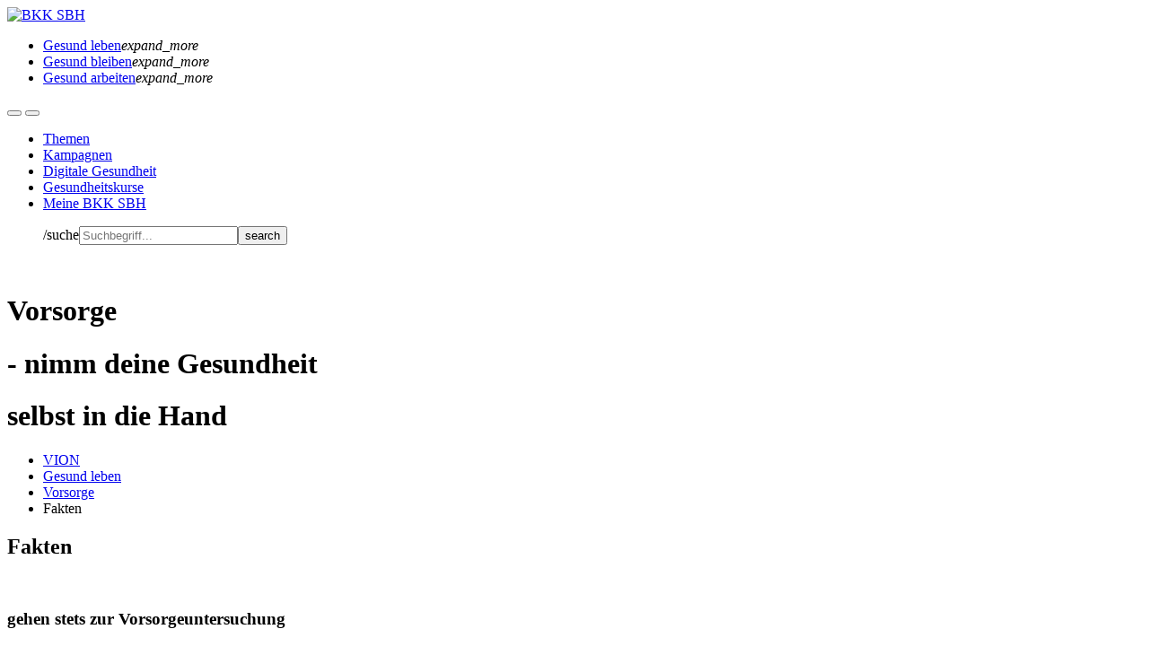

--- FILE ---
content_type: text/html; charset=utf-8
request_url: https://bkk-sbh.vion-online.de/gesund-leben/digital-detox/fakten-1
body_size: 10665
content:
<!DOCTYPE html>
<html lang="de">
<head>

<meta charset="utf-8">
<!-- 
	This website is powered by TYPO3 - inspiring people to share!
	TYPO3 is a free open source Content Management Framework initially created by Kasper Skaarhoj and licensed under GNU/GPL.
	TYPO3 is copyright 1998-2025 of Kasper Skaarhoj. Extensions are copyright of their respective owners.
	Information and contribution at https://typo3.org/
-->




<meta name="generator" content="TYPO3 CMS" />
<meta name="robots" content="index, follow" />
<meta name="viewport" content="width=device-width, initial-scale=1.0, maximum-scale=1.0, user-scalable=no" />
<meta name="description" content="VION ist eine individuelle, innovative, interaktive und aktuelle Informationsplattform für Versicherte und Unternehmen. Wir überzeugen!" />
<meta property="og:type" content="website" />
<meta property="og:url" content="/gesund-leben/digital-detox/fakten-1" />
<meta property="og:title" content="Fakten" />
<meta property="og:description" content="VION ist eine individuelle, innovative, interaktive und aktuelle Informationsplattform für Versicherte und Unternehmen. Wir überzeugen!" />
<meta property="og:image" content="https://bkk-sbh.vion-online.de/fileadmin/z35_base/base/Resources/Public/Media/Logo_VION_dark.png" />
<meta name="twitter:card" content="summary" />
<meta name="twitter:title" content="Fakten" />
<meta name="twitter:description" content="VION ist eine individuelle, innovative, interaktive und aktuelle Informationsplattform für Versicherte und Unternehmen. Wir überzeugen!" />
<meta name="title" content="Fakten" />
<meta name="date" content="2024-04-01" />


<link rel="stylesheet" type="text/css" href="/typo3conf/ext/news/Resources/Public/Css/news-basic.css?1589284474" media="all">
<link rel="stylesheet" type="text/css" href="/typo3temp/assets/compressed/merged-21ffef47b71839401963d33e62c8a4d0-40ca3acbb15ba6e018c44c27cb3c28b5.css?1759826678" media="all">




<script src="/typo3temp/assets/compressed/merged-a7321f9ca696a9141b2ccebc4408d2a1-e0bc164197fabc8dcce7b06de60a0dac.js?1725867142" type="text/javascript"></script>
<script src="/typo3conf/ext/beranet_plus/Resources/Public/Scripts/tinymce/tiny_mce.js?1607606736"></script>



<title>Fakten &#124; VION - BKK SBH</title><link rel="shortcut icon" href="/fileadmin/z35_base/base/Resources/Public/Media/favicon.png"><script data-ignore="1" data-cookieconsent="statistics" type="text/plain"></script>

<!-- Begin Cookie Consent plugin by Dirk Persky - https://github.com/DirkPersky/typo3-dp_cookieconsent -->
<script type="text/plain" data-ignore="1" data-dp-cookieDesc="layout">
    Cookies erleichtern die Bereitstellung unserer Dienste. Mit der Nutzung unserer Dienste erklären Sie sich damit einverstanden, dass wir Cookies verwenden.


    <a aria-label="learn more about cookies"
       role=button tabindex="0"
       class="cc-link"
       href="/datenschutz"
       rel="noopener noreferrer nofollow"
       target="_blank"
    >
        Mehr Infos
    </a>


</script>
<script type="text/plain" data-ignore="1" data-dp-cookieSelect="layout">
    <div class="dp--cookie-check" xmlns:f="http://www.w3.org/1999/html">
    <label for="dp--cookie-require">
        <input type="hidden" name="" value="" /><input disabled="disabled" class="dp--check-box" id="dp--cookie-require" type="checkbox" name="" value="" checked="checked" />
        Notwendig
    </label>
    <label for="dp--cookie-functional">
      <input class="dp--check-box" id="dp--cookie-functional" type="checkbox" name="" value="" />
      Funktional
    </label>
    <label for="dp--cookie-statistics">
        <input class="dp--check-box" id="dp--cookie-statistics" type="checkbox" name="" value="" />
        Statistiken
    </label>
</div>

</script>
<script type="text/plain" data-ignore="1" data-dp-cookieRevoke="layout">
    <div class="cc-revoke dp--revoke {{classes}}">
    <i class="dp--icon-fingerprint"></i>
    <span class="dp--hover">Cookies</span>
</div>



</script>
<script type="text/plain" data-ignore="1" data-dp-cookieIframe="layout">
    <div class="dp--overlay-inner">
    <div class="dp--overlay-header">{{notice}}</div>
    <div class="dp--overlay-description">{{desc}}</div>
    <div class="dp--overlay-button">
        <button class="db--overlay-submit" onclick="window.DPCookieConsent.forceAccept(this)"
                data-cookieconsent="{{type}}" {{style}}>
        {{btn}}
        </button>
    </div>
</div>

</script>
<script type="text/javascript" data-ignore="1">
    window.cookieconsent_options = {
        overlay: {
            notice: true,
            box: {
                background: 'rgba(0,0,0,.8)',
                text: '#fff'
            },
            btn: {
                background: '#b81839',
                text: '#fff'
            }
        },
        content: {
            message:'Cookies erleichtern die Bereitstellung unserer Dienste. Mit der Nutzung unserer Dienste erklären Sie sich damit einverstanden, dass wir Cookies verwenden.',
            dismiss:'Auswahl bestätigen',
            allow:'Auswahl bestätigen',
            deny: 'Ablehnen',
            link:'Mehr Infos',
            href:'/datenschutz',
            target:'_blank',

            media: {
                notice: 'Cookie-Hinweis',
                desc: 'Das Laden dieser Ressource stellt eine Verbindung zu externen Servern her, die Cookies und andere Tracking-Technologien verwenden. Mit dem Aufruf des Videos willigen Sie ein, dass Daten an Dritte übermittelt werden.',
                btn: 'Erlaube Cookies und lade diese Ressource',
            },

            'allow-all': 'Alle akzeptieren'
        },
        autoOpen: true || false,
        layout: 'dpextend',
        theme: 'edgeless',
        position: 'bottom-right',
        type: 'opt-in',
        revokable: true,
        reloadOnRevoke: true,
        checkboxes: {"statistics":"false","marketing":"false","functional":"false"},
        dismissOnScroll: parseInt('')||false,
        palette: {
            popup: {
                background: 'rgba(0,0,0,.8)',
                text: '#fff'
            },
            button: {
                background: '#b81839',
                text: '#fff',
            }
        }
    };
</script>
<!-- End Cookie Consent plugin -->

<link rel="canonical" href="/gesund-leben/digital-detox/fakten-1"/>


</head>
<body class="layout-oneColumn page-789 fadeIn animated">


	<div id="page">

		<header class="header-wrapper">
			
	
	
		<div class="header-top">
			<div class="container">
				<div class="row">
					<div class="col-md-12 d-flex justify-content-end align-items-center"><div class="header-top-inner"></div></div>
				</div>
			</div>
		</div>
	

	<div class="header-middle">
		<div class="container">
			<div class="row">
				<div class="header-left col-6 col1 order-1 col-md-3 d-flex justify-content-start align-items-center"><div class="header-left-inner"><a href="/gesund-leben"><img class="logo" src="/fileadmin/z35_base/customizations/bkk-sbh.vion-online.de/Resources/Public/Media/Logo.svg" alt="BKK SBH" width="175"></a></div></div>
				<div class="header-right mx-0 pl-0 col-6 col2 order-2 col-md-9 d-flex justify-content-between align-items-center"><ul id="firstlevel-navigation-mode4" class="nav d-none d-lg-flex"><li class="nav-item nav-item-2 first subpages active is-open"><a href="/gesund-leben" class="nav-link"><span>Gesund leben</span></a><i class="material-icons">expand_more</i></li><li class="nav-item nav-item-3 subpages"><a href="/gesund-bleiben" class="nav-link"><span>Gesund bleiben</span></a><i class="material-icons">expand_more</i></li><li class="nav-item nav-item-4 last subpages"><a href="/gesund-arbeiten" class="nav-link"><span>Gesund arbeiten</span></a><i class="material-icons">expand_more</i></li></ul><div class="ml-auto">        <button id="search-navigation-toggler" class="btn btn-link"><i class="material-icons md-36 material-icons-search"><!--search--></i></button>
        <button id="main-navigation-toggler" class="btn btn-link"><i class="material-icons md-36 material-icons-menu"><!--menu--></i></button></div></div>
			</div>
		</div>
	</div>
	
	
		<div class="header-bottom">
			<div class="container">
				<div class="row">
					<div id="main-navigation-overlay">
            <div class="container">
                <div class="overlay-close"><i class="material-icons material-icons-close"><!--close--></i></div>
                <ul id="main-navigation-mode4" class="clearfix"><li class="nav-item first"><a href="/themen">Themen</a></li><li class="nav-item"><a href="/kampagnen">Kampagnen</a></li><li class="nav-item"><a href="/digitale-gesundheit" target="dropdown">Digitale Gesundheit</a></li><li class="nav-item"><a href="https://bkk-sbh.zentrale-pruefstelle-praevention.de/kurse/" target="_blank" rel="noreferrer">Gesundheitskurse</a></li><li class="nav-item last"><a href="/meine-krankenkasse">Meine BKK SBH</a></li></ul>
            </div>
        </div><div id="main-navigation-search-overlay">
            <div class="container">
                <div class="row">
                    <div class="col">
                        <div class="overlay-close"><i class="material-icons material-icons-close"><!--close--></i></div>
                        <ul id="main-navigation-search" class="clearfix"><form method="get" id="form_kesearch_searchfield" name="form_kesearch_searchfield" action="/suche/">/suche<input type="text" id="ke_search_searchfield_sword" name="tx_kesearch_pi1[sword]" placeholder="Suchbegriff..." /><input type="submit" id="ke_search_searchfield_submit" value="search" /></form></ul>
                    </div>
                </div>
            </div>
        </div>
				</div>
			</div>
		</div>
	


		</header>
			
		<div class="content-wrapper">
			
		

	
			<div class="container content-top-container"><div class="row"><div class="col-12">
<div id="c11184" class="frame frame-default frame-type-textmedia"><div class="ce-textmedia ce-center ce-above clearfix"><div class="textmedia-item textmedia-media"><div class="ce-gallery" data-ce-columns="1" data-ce-images="1"><div class="ce-outer"><div class="ce-inner"><div class="ce-row"><div class="ce-column"><figure class="image img-ext-jpg"><!-- Header (colPos 5 oder 10) --><picture class="image-page-header"><source media="(min-width: 1920px)"
								srcset="/fileadmin/_processed_/0/c/csm_Header-Vorsorge_ce232aea25.jpg"><source media="(max-width: 1919px) and (min-width: 1600px)"
								srcset="/fileadmin/_processed_/0/c/csm_Header-Vorsorge_849c734eac.jpg"><source media="(max-width: 1599px) and (min-width: 1200px)"
								srcset="/fileadmin/_processed_/0/c/csm_Header-Vorsorge_aa7e4b2c42.jpg"><source media="(max-width: 1199px) and (min-width: 992px)"
								srcset="/fileadmin/_processed_/0/c/csm_Header-Vorsorge_646487f6fb.jpg"><source media="(max-width: 991px) and (min-width: 576px)"
								srcset="/fileadmin/_processed_/0/c/csm_Header-Vorsorge_555ee39def.jpg"><source media="(max-width: 575px)"
								srcset="/fileadmin/_processed_/0/c/csm_Header-Vorsorge_8be1138213.jpg"><img class="image-embed-item  img img-fluid" src="/fileadmin/_processed_/0/c/csm_Header-Vorsorge_7fccbea1e7.jpg" width="1920" height="888" alt="" title="" /></picture></figure></div></div></div></div></div></div><div class="textmedia-item textmedia-text"><div class="ce-bodytext"><h1 class="display-1">Vorsorge</h1><h1 class="display-1 font-italic">- nimm deine Gesundheit</h1><h1 class="display-1 font-italic">selbst in die Hand</h1></div></div></div></div>

</div></div></div>
		



		<div class="container breadcrumb-container d-none d-lg-block"><ul id="breadcrumb" class="clearfix"><li><a href="/gesund-leben">VION</a></li><li><a href="/gesund-leben">Gesund leben</a></li><li><a href="/gesund-leben/vorsorge">Vorsorge</a></li><li>Fakten</li></ul></div>

		<div class="container content-main-container">
			<div class="row">
				<div class="content-main col-12">
					<!--TYPO3SEARCH_begin-->
		
				<div id="c11183" class="frame frame-layout frame-layout-0 frame-gridelements_pi1 frame-fullWidth frame-default ">
			
	

	<div class="row-full">
		

				
					<div class="bg-transparent"><div class="container">
<div id="c11182" class="frame frame-default frame-type-header frame-padding-after-small"><header><h2 class="">
				Fakten
			</h2></header></div>

<div id="c11181" class="frame frame-tab-facts frame-gridelements_pi1 frame-tabElement frame-padding-after-small">
	<div class="tab-container">
		<div class="tab-header-wrapper">
			
				<div id="tab-1" class="tab active">
					
						
<div id="c11180" class="frame frame-default frame-type-textmedia"><div class="ce-textmedia ce-center ce-above clearfix"><div class="textmedia-item textmedia-media"><div class="ce-gallery ce-border" data-ce-columns="1" data-ce-images="1"><div class="ce-outer"><div class="ce-inner"><div class="ce-row"><div class="ce-column"><figure class="image img-ext-svg"><img
							class="image-embed-item"
							alt=""
							title=""
							src="/fileadmin/z35_base/customizations/bkk-sbh.vion-online.de/Resources/Public/Media/Icons/Icon_348.svg"
							style="max-width: 100%; width: 100px; height: 100px;"
						/></figure></div></div></div></div></div></div><div class="textmedia-item textmedia-text"><div class="ce-bodytext"><h3>gehen stets zur Vorsorgeuntersuchung</h3></div></div></div></div>


					
				</div>
			
			
				<div id="tab-2" class="tab">
					
						
<div id="c11179" class="frame frame-default frame-type-textmedia"><div class="ce-textmedia ce-center ce-above clearfix"><div class="textmedia-item textmedia-media"><div class="ce-gallery ce-border" data-ce-columns="1" data-ce-images="1"><div class="ce-outer"><div class="ce-inner"><div class="ce-row"><div class="ce-column"><figure class="image img-ext-svg"><img
							class="image-embed-item"
							alt=""
							title=""
							src="/fileadmin/z35_base/customizations/bkk-sbh.vion-online.de/Resources/Public/Media/Icons/Icon_349.svg"
							style="max-width: 100%; width: 100px; height: 100px;"
						/></figure></div></div></div></div></div></div><div class="textmedia-item textmedia-text"><div class="ce-bodytext"><h3>verzichten auf medizinische Vorsorge</h3></div></div></div></div>


					
				</div>
			
			
				<div id="tab-3" class="tab">
					
						
<div id="c11178" class="frame frame-default frame-type-textmedia"><div class="ce-textmedia ce-center ce-above clearfix"><div class="textmedia-item textmedia-media"><div class="ce-gallery ce-border" data-ce-columns="1" data-ce-images="1"><div class="ce-outer"><div class="ce-inner"><div class="ce-row"><div class="ce-column"><figure class="image img-ext-svg"><img
							class="image-embed-item"
							alt=""
							title=""
							src="/fileadmin/z35_base/customizations/bkk-sbh.vion-online.de/Resources/Public/Media/Icons/Icon_350.svg"
							style="max-width: 100%; width: 100px; height: 100px;"
						/></figure></div></div></div></div></div></div><div class="textmedia-item textmedia-text"><div class="ce-bodytext"><h3>wenig Männer nehmen Vorsorgetermine wahr</h3></div></div></div></div>


					
				</div>
			
			
				<div id="tab-4" class="tab">
					
						
<div id="c11177" class="frame frame-default frame-type-textmedia"><div class="ce-textmedia ce-center ce-above clearfix"><div class="textmedia-item textmedia-media"><div class="ce-gallery ce-border" data-ce-columns="1" data-ce-images="1"><div class="ce-outer"><div class="ce-inner"><div class="ce-row"><div class="ce-column"><figure class="image img-ext-svg"><img
							class="image-embed-item"
							alt=""
							title=""
							src="/fileadmin/z35_base/customizations/bkk-sbh.vion-online.de/Resources/Public/Media/Icons/Icon_351.svg"
							style="max-width: 100%; width: 100px; height: 100px;"
						/></figure></div></div></div></div></div></div><div class="textmedia-item textmedia-text"><div class="ce-bodytext"><h3>weniger Todesfälle nach Darmkrebsvorsorge</h3></div></div></div></div>


					
				</div>
			
			
		</div>
		<div class="tab-content-wrapper">
			
				<div class="tab-content tab-1-content">
					
						
<div id="c11176" class="frame frame-default frame-type-textmedia"><div class="ce-textmedia ce-left ce-intext ce-nowrap clearfix"><div class="textmedia-item textmedia-media"><div class="ce-gallery ce-border" data-ce-columns="1" data-ce-images="1"><div class="ce-row"><div class="ce-column"><figure class="image img-ext-svg"><img
							class="image-embed-item"
							alt=""
							title=""
							src="/fileadmin/z35_base/customizations/bkk-sbh.vion-online.de/Resources/Public/Media/Icons/Icon_352.svg"
							style="max-width: 100%; width: 262px; height: 262px;"
						/></figure></div></div></div></div><div class="textmedia-item textmedia-text"><div class="ce-bodytext"><h3>&nbsp;</h3><p>der Befragten gaben 2023 an, regelmäßig zu medizinischen Vorsorgeuntersuchungen zu gehen. Das ist ein moderater Anstieg im Vergleich zu den Vorjahren.</p><p>&nbsp;</p><p class="text-right"><a href="#fakt-1" target="_top" class="btn btn-lg btn-primary">Mehr erfahren</a></p></div></div></div></div>


					
				</div>
			
			
				<div class="tab-content tab-2-content hidden">
					
						
<div id="c11175" class="frame frame-default frame-type-textmedia"><div class="ce-textmedia ce-left ce-intext ce-nowrap clearfix"><div class="textmedia-item textmedia-media"><div class="ce-gallery ce-border" data-ce-columns="1" data-ce-images="1"><div class="ce-row"><div class="ce-column"><figure class="image img-ext-svg"><img
							class="image-embed-item"
							alt=""
							title=""
							src="/fileadmin/z35_base/customizations/bkk-sbh.vion-online.de/Resources/Public/Media/Icons/Icon_353.svg"
							style="max-width: 100%; width: 262px; height: 262px;"
						/></figure></div></div></div></div><div class="textmedia-item textmedia-text"><div class="ce-bodytext"><h3>&nbsp;</h3><p>der Umfrageteilnehmer erklärten, dass sie nie zu medizinischen Vorsorgeuntersuchungen gehen. Dieser Wert ist im Verhältnis zu den vorangegangenen Jahre relativ konstant geblieben.</p><p>&nbsp;</p><p class="text-right"><a href="#fakt-2" target="_top" class="btn btn-lg btn-primary">Mehr erfahren</a></p></div></div></div></div>


					
				</div>
			
			
				<div class="tab-content tab-3-content hidden">
					
						
<div id="c11174" class="frame frame-default frame-type-textmedia"><div class="ce-textmedia ce-left ce-intext ce-nowrap clearfix"><div class="textmedia-item textmedia-media"><div class="ce-gallery ce-border" data-ce-columns="1" data-ce-images="1"><div class="ce-row"><div class="ce-column"><figure class="image img-ext-svg"><img
							class="image-embed-item"
							alt=""
							title=""
							src="/fileadmin/z35_base/customizations/bkk-sbh.vion-online.de/Resources/Public/Media/Icons/Icon_354.svg"
							style="max-width: 100%; width: 262px; height: 262px;"
						/></figure></div></div></div></div><div class="textmedia-item textmedia-text"><div class="ce-bodytext"><h3>&nbsp;</h3><p>der Männer gehen zu medizinischen Vorsorgeterminen. Bei den Frauen sind es dagegen 59 Prozent. Männer schrecken laut der Umfrage die langen Wartezeiten beim Arzt ab.</p><p>&nbsp;</p><p class="text-right"><a href="#fakt-3" target="_top" class="btn btn-lg btn-primary">Mehr erfahren</a></p></div></div></div></div>


					
				</div>
			
			
				<div class="tab-content tab-4-content hidden">
					
						
<div id="c11173" class="frame frame-default frame-type-textmedia"><div class="ce-textmedia ce-left ce-intext ce-nowrap clearfix"><div class="textmedia-item textmedia-media"><div class="ce-gallery ce-border" data-ce-columns="1" data-ce-images="1"><div class="ce-row"><div class="ce-column"><figure class="image img-ext-svg"><img
							class="image-embed-item"
							alt=""
							title=""
							src="/fileadmin/z35_base/customizations/bkk-sbh.vion-online.de/Resources/Public/Media/Icons/Icon_355.svg"
							style="max-width: 100%; width: 262px; height: 262px;"
						/></figure></div></div></div></div><div class="textmedia-item textmedia-text"><div class="ce-bodytext"><h3>&nbsp;</h3><p>weniger Todesfälle nach Darmkrebsvorsorge: Zu diesem Ergebnis kommen Wissenschaftler, die über 17 Jahre hinweg eine entsprechende Studie mit 9.000 Teilnehmern durchgeführt haben.</p><p>&nbsp;</p><p class="text-right"><a href="#fakt-4" target="_top" class="btn btn-lg btn-primary">Mehr erfahren</a></p></div></div></div></div>


					
				</div>
			
			
		</div>
	</div>
</div></div></div>
				

			

	</div>
</div>










		
				<div id="c11172" class="frame frame-layout frame-layout-0 frame-gridelements_pi1 frame-fullWidth frame-default ">
			
	

	<div class="row-full">
		

				
					<div class="bg-light"><div class="container">
<div id="c11168" class="frame frame-default frame-type-html"><div id = "fakt-1"></div></div>

<div class="frame-layout frame-layout-0">
	<div id="c11171" class="frame frame-default frame-gridelements_pi1 frame-twoColumns frame-padding-before-large frame-padding-after-large">
		<div class="row">
			
				<div class="col-md-9">
<div id="c11170" class="frame frame-default frame-type-text"><header><h2 class="">
				Laut Umfrage: 52 % der Menschen in Deutschland gehen zur Vorsorge 
			</h2></header><div class="ce-bodytext"><p class="Text">In einer 2023 in Deutschland durchgeführten Umfrage zur Häufigkeit medizinischer Vorsorgeuntersuchungen gaben 52 Prozent der Befragten an, regelmäßig zur Vorsorge zu gehen.</p><p class="Text">Die Studie des Instituts für Demoskopie Allensbach listet zudem Vergleichswerte ab 2019 auf, die zeigen, dass die Gruppe derjenigen, die zu Vorsorgeterminen geht, einen leichten Zuwachs aufweist. In der Umfrage, die insgesamt fünf Jahre abgedeckt, wurden jeweils rund 23.000 Personen ab 14 Jahren in persönlichen Interviews befragt. Hochrechnungen auf die zum Zeitpunkt der Umfrage 70,08 Millionen Personen (ab 14) in Deutschland ergeben, dass 36,77 Millionen regelmäßig und 23,55 Millionen gelegentlich an Vorsorgeuntersuchungen teilnehmen.</p></div></div>

</div>
			
			
				<div class="col-md-3">
<div id="c11169" class="frame frame-default frame-type-textmedia"><div class="ce-textmedia ce-center ce-above clearfix"><div class="textmedia-item textmedia-media"><div class="ce-gallery ce-border" data-ce-columns="1" data-ce-images="1"><div class="ce-outer"><div class="ce-inner"><div class="ce-row"><div class="ce-column"><figure class="image img-ext-svg"><img
							class="image-embed-item"
							alt=""
							title=""
							src="/fileadmin/z35_base/customizations/bkk-sbh.vion-online.de/Resources/Public/Media/Icons/Icon_356.svg"
							style="max-width: 100%; width: 255px; height: 255px;"
						/></figure></div></div></div></div></div></div></div></div>

</div>
			
		</div>
	</div>
</div></div></div>
				

			

	</div>
</div>










		
				<div id="c11167" class="frame frame-layout frame-layout-0 frame-gridelements_pi1 frame-fullWidth frame-default ">
			
	

	<div class="row-full">
		

				
					<div class="bg-transparent"><div class="container">
<div id="c11166" class="frame frame-default frame-type-html"><div id = "fakt-2"></div></div>

<div class="frame-layout frame-layout-0">
	<div id="c11165" class="frame frame-default frame-gridelements_pi1 frame-twoColumns frame-padding-before-large frame-padding-after-large">
		<div class="row">
			
				<div class="col-md-3">
<div id="c11163" class="frame frame-default frame-type-textmedia"><div class="ce-textmedia ce-center ce-above clearfix"><div class="textmedia-item textmedia-media"><div class="ce-gallery ce-border" data-ce-columns="1" data-ce-images="1"><div class="ce-outer"><div class="ce-inner"><div class="ce-row"><div class="ce-column"><figure class="image img-ext-svg"><img
							class="image-embed-item"
							alt=""
							title=""
							src="/fileadmin/z35_base/customizations/bkk-sbh.vion-online.de/Resources/Public/Media/Icons/Icon_357.svg"
							style="max-width: 100%; width: 255px; height: 255px;"
						/></figure></div></div></div></div></div></div></div></div>

</div>
			
			
				<div class="col-md-9">
<div id="c11164" class="frame frame-default frame-type-text"><header><h2 class="">
				Fast 10 Millionen Menschen gehen nie zu Vorsorgeuntersuchungen
			</h2></header><div class="ce-bodytext"><p>In der Studie des Instituts für Demoskopie Allensbach, die in den Jahren 2019 bis 2023 durchgeführt worden ist, wurde den Teilnehmern die folgende Frage gestellt: „Was von den folgenden Dingen machen Sie selbst regelmäßig, was gelegentlich und was nie?“ Beim Thema „Vorsorgeuntersuchungen“ antworteten 14 Prozent der Befragten im Jahr 2023, dass sie nie an ihnen teilnehmen. Im Vergleich zu den Vorjahren ab 2019 gibt es hier kaum Veränderungen. Basis der Umfrage war die Bevölkerung ab 14 Jahren. Daraus ergibt sich, hochgerechnet auf 70,08 Millionen Menschen, dass 9,76 Millionen nicht zur medizinischen Vorsorge gehen.</p></div></div>

</div>
			
		</div>
	</div>
</div></div></div>
				

			

	</div>
</div>










		
				<div id="c11162" class="frame frame-layout frame-layout-0 frame-gridelements_pi1 frame-fullWidth frame-default ">
			
	

	<div class="row-full">
		

				
					<div class="bg-light"><div class="container">
<div id="c11158" class="frame frame-default frame-type-html"><div id = "fakt-3"></div></div>

<div class="frame-layout frame-layout-0">
	<div id="c11161" class="frame frame-default frame-gridelements_pi1 frame-twoColumns frame-padding-before-large frame-padding-after-large">
		<div class="row">
			
				<div class="col-md-9">
<div id="c11160" class="frame frame-default frame-type-text"><header><h2 class="">
				Vorsorge-Muffel: Männer gehen viel seltener zur Vorsorge
			</h2></header><div class="ce-bodytext"><p class="Text">Laut einer Untersuchung der Deutschen Gesellschaft für Mann und Gesundheit (DGMG) gehen lediglich 22 Prozent der Männer (59 % der Frauen) zu medizinischen Vorsorgeuntersuchungen. Männer sind von ernsthaften Erkrankungen häufiger betroffen als Frauen, sie verhalten sich weniger gesundheitsbewusst und haben insgesamt eine um rund fünf Jahre kürzere Lebenserwartung. Die Gründe, warum Männer vielfach einen großen Bogen um Vorsorgeuntersuchungen machen, sind unterschiedlich. Auf der einen Seite schrecken sie die langen Wartezeiten beim Arzt ab. Ein weiterer Grund ist die Angst vor schlechten Nachrichten. Und Männer fürchten auch, dass die Untersuchung schmerzhaft werden könnte.</p></div></div>

</div>
			
			
				<div class="col-md-3">
<div id="c11159" class="frame frame-default frame-type-textmedia"><div class="ce-textmedia ce-center ce-above clearfix"><div class="textmedia-item textmedia-media"><div class="ce-gallery ce-border" data-ce-columns="1" data-ce-images="1"><div class="ce-outer"><div class="ce-inner"><div class="ce-row"><div class="ce-column"><figure class="image img-ext-svg"><img
							class="image-embed-item"
							alt=""
							title=""
							src="/fileadmin/z35_base/customizations/bkk-sbh.vion-online.de/Resources/Public/Media/Icons/Icon_358.svg"
							style="max-width: 100%; width: 255px; height: 255px;"
						/></figure></div></div></div></div></div></div></div></div>

</div>
			
		</div>
	</div>
</div></div></div>
				

			

	</div>
</div>










		
				<div id="c11157" class="frame frame-layout frame-layout-0 frame-gridelements_pi1 frame-fullWidth frame-default ">
			
	

	<div class="row-full">
		

				
					<div class="bg-transparent"><div class="container">
<div id="c11156" class="frame frame-default frame-type-html"><div id = "fakt-4"></div></div>

<div class="frame-layout frame-layout-0">
	<div id="c11155" class="frame frame-default frame-gridelements_pi1 frame-twoColumns frame-padding-before-large frame-padding-after-large">
		<div class="row">
			
				<div class="col-md-3">
<div id="c11153" class="frame frame-default frame-type-textmedia"><div class="ce-textmedia ce-center ce-above clearfix"><div class="textmedia-item textmedia-media"><div class="ce-gallery ce-border" data-ce-columns="1" data-ce-images="1"><div class="ce-outer"><div class="ce-inner"><div class="ce-row"><div class="ce-column"><figure class="image img-ext-svg"><img
							class="image-embed-item"
							alt=""
							title=""
							src="/fileadmin/z35_base/customizations/bkk-sbh.vion-online.de/Resources/Public/Media/Icons/Icon_359.svg"
							style="max-width: 100%; width: 255px; height: 255px;"
						/></figure></div></div></div></div></div></div></div></div>

</div>
			
			
				<div class="col-md-9">
<div id="c11154" class="frame frame-default frame-type-text"><header><h2 class="">
				Darmkrebs-Vorsorge wirkt sich massiv auf Todesfälle aus
			</h2></header><div class="ce-bodytext"><p>Um herauszufinden, wie wichtig Vorsorge-Darmspiegelungen sind, haben Wissenschaftler des Deutschen Krebsforschungszentrums gemeinsam mit dem Krebsregister des Saarlands über 17 Jahre hinweg mehr als 9.000 Studienteilnehmer beobachtet. Das Ergebnis: Bei Personen, die die Darmkrebs-Vorsorgeuntersuchungen genutzt haben, kam es im Vergleich zur Gruppe, die auf die Vorsorge verzichtet hat, zu 60 Prozent weniger Darmkrebsneuerkrankungen. Das Risiko, an Darmkrebs zu sterben, sank in der Vorsorge-Gruppe sogar um 70 Prozent. Für die Wissenschaftler ist klar: Die Vorsorge-Darmspiegelungen leisten einen enormen Beitrag zur Krebsprävention. Allerdings müssen sie auch wahrgenommen werden. In Deutschland sterben pro Jahr immer noch rund 25.000 Menschen an Darmkrebs. Viele von diesen Todesfällen wären mit Darmkrebs-Vorsorge vermeidbar.</p></div></div>

</div>
			
		</div>
	</div>
</div></div></div>
				

			

	</div>
</div>










		
				<div id="c11152" class="frame frame-layout frame-layout-0 frame-gridelements_pi1 frame-fullWidth frame-default ">
			
	

	<div class="row-full">
		

				
					<div class="bg-light"><div class="container">
<div id="c11150" class="frame frame-default frame-type-header frame-padding-before-large frame-padding-after-small"><header><h2 class="">
				Das könnte dich auch interessieren
			</h2></header></div>


<div id="c11151" class="frame frame-default frame-type-list frame-padding-after-medium"><div class="news"><!--TYPO3SEARCH_end--><div class="news-list-view news-list-view-kacheln" id="news-container-11151"><!-- Listenansicht Kacheln --><div class="row"><!--
	=====================
		Partials/List/ItemKachel.html
--><div class="news-list-item col-12 col-md-6 col-lg-4 articletype-0" itemscope="itemscope" itemtype="http://schema.org/Article"><div class="card"><div class="news-list-image-wrapper"><picture class="img-responsive card-img-top"><source srcset="/fileadmin/_processed_/6/3/csm_Rettung_4dfb19b239.jpg" media="(min-width: 1601px)"><source srcset="/fileadmin/_processed_/6/3/csm_Rettung_4dfb19b239.jpg" media="(min-width: 1200px)"><source srcset="/fileadmin/_processed_/6/3/csm_Rettung_22929ae724.jpg" media="(min-width: 992px)"><source srcset="/fileadmin/_processed_/6/3/csm_Rettung_e61de6ce73.jpg" media="(min-width: 768px)"><source srcset="/fileadmin/_processed_/6/3/csm_Rettung_727dff40ce.jpg" media="(min-width: 575px)"><source srcset="/fileadmin/_processed_/6/3/csm_Rettung_db2883a378.jpg" media="(min-width: 400px)"><source srcset="/fileadmin/_processed_/6/3/csm_Rettung_09c5472e30.jpg" media="(min-width: 321px)"><source srcset="/fileadmin/_processed_/6/3/csm_Rettung_51639447ab.jpg" media="(min-width: 200px)"><img src="/fileadmin/_processed_/6/3/csm_Rettung_f5bb049e91.jpg"
                                               
                                               
                                               
                                               alt="" /></picture></div><div class="card-body news-list-content-wrapper"><!-- first category --><span class="news-list-category">Digital Detox</span><h3 class="news-list-title card-title" itemprop="headline"><a class="stretched-link" title="Den Schalter umlegen: Warum Digital Detox deine Rettung in der modernen Welt sein kann" href="/themen/artikel/den-schalter-umlegen-warum-digital-detox-deine-rettung-in-der-modernen-welt-sein-kann-394">
					Den Schalter umlegen: Warum Digital Detox dei&hellip;
				</a></h3></div></div></div><!--
	=====================
		Partials/List/ItemKachel.html
--><div class="news-list-item col-12 col-md-6 col-lg-4 articletype-0" itemscope="itemscope" itemtype="http://schema.org/Article"><div class="card"><div class="news-list-image-wrapper"><picture class="img-responsive card-img-top"><source srcset="/fileadmin/_processed_/a/7/csm_Wohlbefinden_6f80cd7d81.jpg" media="(min-width: 1601px)"><source srcset="/fileadmin/_processed_/a/7/csm_Wohlbefinden_6f80cd7d81.jpg" media="(min-width: 1200px)"><source srcset="/fileadmin/_processed_/a/7/csm_Wohlbefinden_14492465b4.jpg" media="(min-width: 992px)"><source srcset="/fileadmin/_processed_/a/7/csm_Wohlbefinden_cb43218c0a.jpg" media="(min-width: 768px)"><source srcset="/fileadmin/_processed_/a/7/csm_Wohlbefinden_007334d0a2.jpg" media="(min-width: 575px)"><source srcset="/fileadmin/_processed_/a/7/csm_Wohlbefinden_ccd0b9f6a8.jpg" media="(min-width: 400px)"><source srcset="/fileadmin/_processed_/a/7/csm_Wohlbefinden_5fb3e2b433.jpg" media="(min-width: 321px)"><source srcset="/fileadmin/_processed_/a/7/csm_Wohlbefinden_34c741066b.jpg" media="(min-width: 200px)"><img src="/fileadmin/_processed_/a/7/csm_Wohlbefinden_42c9a3e986.jpg"
                                               
                                               
                                               
                                               alt="" /></picture></div><div class="card-body news-list-content-wrapper"><!-- first category --><span class="news-list-category">Digital Detox</span><h3 class="news-list-title card-title" itemprop="headline"><a class="stretched-link" title="Dein Weg zu mehr Wohlbefinden: Die positiven Auswirkungen von Digital Detox auf Körper und Geist" href="/themen/artikel/dein-weg-zu-mehr-wohlbefinden-die-positiven-auswirkungen-von-digital-detox-auf-koerper-und-geist-395">
					Dein Weg zu mehr Wohlbefinden: Die positiven &hellip;
				</a></h3></div></div></div><!--
	=====================
		Partials/List/ItemKachel.html
--><div class="news-list-item col-12 col-md-6 col-lg-4 articletype-0" itemscope="itemscope" itemtype="http://schema.org/Article"><div class="card"><div class="news-list-image-wrapper"><picture class="img-responsive card-img-top"><source srcset="/fileadmin/_processed_/a/2/csm_Arbeitsalltag_bf90c0ffa4.jpg" media="(min-width: 1601px)"><source srcset="/fileadmin/_processed_/a/2/csm_Arbeitsalltag_bf90c0ffa4.jpg" media="(min-width: 1200px)"><source srcset="/fileadmin/_processed_/a/2/csm_Arbeitsalltag_723416affb.jpg" media="(min-width: 992px)"><source srcset="/fileadmin/_processed_/a/2/csm_Arbeitsalltag_0c8f2ba426.jpg" media="(min-width: 768px)"><source srcset="/fileadmin/_processed_/a/2/csm_Arbeitsalltag_e49f9db419.jpg" media="(min-width: 575px)"><source srcset="/fileadmin/_processed_/a/2/csm_Arbeitsalltag_6dfff47612.jpg" media="(min-width: 400px)"><source srcset="/fileadmin/_processed_/a/2/csm_Arbeitsalltag_17fdde8c3b.jpg" media="(min-width: 321px)"><source srcset="/fileadmin/_processed_/a/2/csm_Arbeitsalltag_64ad59faa8.jpg" media="(min-width: 200px)"><img src="/fileadmin/_processed_/a/2/csm_Arbeitsalltag_b37cc244c6.jpg"
                                               
                                               
                                               
                                               alt="" /></picture></div><div class="card-body news-list-content-wrapper"><!-- first category --><span class="news-list-category">Digital Detox</span><h3 class="news-list-title card-title" itemprop="headline"><a class="stretched-link" title="Arbeitsalltag im 21. Jahrhundert: Digital Detox als Schlüssel zu höherer Produktivität" href="/themen/artikel/arbeitsalltag-im-21-jahrhundert-digital-detox-als-schluessel-zu-hoeherer-produktivitaet-396">
					Arbeitsalltag im 21. Jahrhundert: Digital Det&hellip;
				</a></h3></div></div></div><!--
	=====================
		Partials/List/ItemKachel.html
--><div class="news-list-item col-12 col-md-6 col-lg-4 articletype-0" itemscope="itemscope" itemtype="http://schema.org/Article"><div class="card"><div class="news-list-image-wrapper"><picture class="img-responsive card-img-top"><source srcset="/fileadmin/_processed_/4/c/csm_Beziehungen_820ff82873.jpg" media="(min-width: 1601px)"><source srcset="/fileadmin/_processed_/4/c/csm_Beziehungen_820ff82873.jpg" media="(min-width: 1200px)"><source srcset="/fileadmin/_processed_/4/c/csm_Beziehungen_07bbefd34d.jpg" media="(min-width: 992px)"><source srcset="/fileadmin/_processed_/4/c/csm_Beziehungen_c8b6894d04.jpg" media="(min-width: 768px)"><source srcset="/fileadmin/_processed_/4/c/csm_Beziehungen_ec82c887cb.jpg" media="(min-width: 575px)"><source srcset="/fileadmin/_processed_/4/c/csm_Beziehungen_5474205473.jpg" media="(min-width: 400px)"><source srcset="/fileadmin/_processed_/4/c/csm_Beziehungen_a07ccb85cd.jpg" media="(min-width: 321px)"><source srcset="/fileadmin/_processed_/4/c/csm_Beziehungen_84eb66f4e0.jpg" media="(min-width: 200px)"><img src="/fileadmin/_processed_/4/c/csm_Beziehungen_af8b8a6573.jpg"
                                               
                                               
                                               
                                               alt="" /></picture></div><div class="card-body news-list-content-wrapper"><!-- first category --><span class="news-list-category">Digital Detox</span><h3 class="news-list-title card-title" itemprop="headline"><a class="stretched-link" title="Digital Detox: Mehr Zeit für echte Beziehungen" href="/themen/artikel/digital-detox-mehr-zeit-fuer-echte-beziehungen-397">
					Digital Detox: Mehr Zeit für echte Beziehunge&hellip;
				</a></h3></div></div></div><!--
	=====================
		Partials/List/ItemKachel.html
--><div class="news-list-item col-12 col-md-6 col-lg-4 articletype-0" itemscope="itemscope" itemtype="http://schema.org/Article"><div class="card"><div class="news-list-image-wrapper"><picture class="img-responsive card-img-top"><source srcset="/fileadmin/_processed_/3/2/csm_Inspiration_001cae160c.jpg" media="(min-width: 1601px)"><source srcset="/fileadmin/_processed_/3/2/csm_Inspiration_001cae160c.jpg" media="(min-width: 1200px)"><source srcset="/fileadmin/_processed_/3/2/csm_Inspiration_418d25c785.jpg" media="(min-width: 992px)"><source srcset="/fileadmin/_processed_/3/2/csm_Inspiration_e4b2aa7a64.jpg" media="(min-width: 768px)"><source srcset="/fileadmin/_processed_/3/2/csm_Inspiration_2813ff7241.jpg" media="(min-width: 575px)"><source srcset="/fileadmin/_processed_/3/2/csm_Inspiration_66bdd84cde.jpg" media="(min-width: 400px)"><source srcset="/fileadmin/_processed_/3/2/csm_Inspiration_edf6421854.jpg" media="(min-width: 321px)"><source srcset="/fileadmin/_processed_/3/2/csm_Inspiration_ea4fde3977.jpg" media="(min-width: 200px)"><img src="/fileadmin/_processed_/3/2/csm_Inspiration_88ce5ff63e.jpg"
                                               
                                               
                                               
                                               alt="" /></picture></div><div class="card-body news-list-content-wrapper"><!-- first category --><span class="news-list-category">Digital Detox</span><h3 class="news-list-title card-title" itemprop="headline"><a class="stretched-link" title="Digital Detox: Inspiration fördern – Mehr Raum für Kreativität" href="/themen/artikel/digital-detox-inspiration-foerdern-mehr-raum-fuer-kreativitaet-398">
					Digital Detox: Inspiration fördern – Mehr Rau&hellip;
				</a></h3></div></div></div><div class="news-list-item col-12 col-md-6 col-lg-4"><div id="c3638" class="frame frame-box-thema frame-type-textmedia"><div class="ce-textmedia ce-center ce-above clearfix"><div class="textmedia-item textmedia-media"><div class="ce-gallery" data-ce-columns="1" data-ce-images="1"><div class="ce-outer"><div class="ce-inner"><div class="ce-row"><div class="ce-column"><figure class="image img-ext-svg"><!-- Header (colPos 5 oder 10) --><picture class="image-default"><source media="(min-width: 1200px)"
								srcset="/fileadmin/vion/Icons/icon_thema.svg"><source media="(max-width: 1199px) and (min-width: 992px)"
								srcset="/fileadmin/vion/Icons/icon_thema.svg"><source media="(max-width: 991px) and (min-width: 576px)"
								srcset="/fileadmin/vion/Icons/icon_thema.svg"><source media="(max-width: 575px)"
								srcset="/fileadmin/vion/Icons/icon_thema.svg"><img class="image-embed-item  img img-fluid" src="/fileadmin/vion/Icons/icon_thema.svg" width="104" height="104" alt="" title="" /></picture></figure></div></div></div></div></div></div><div class="textmedia-item textmedia-text"><div class="ce-bodytext"><p>Nichts gefunden?<br /> Hier gehts zu weiteren Artikeln</p><p><a href="/themen" class="btn btn-lg btn-outline-light">Weitere Artikel</a></p></div></div></div></div></div></div></div><!--TYPO3SEARCH_begin--></div></div>

</div></div>
				

			

	</div>
</div>










<div id="c11149" class="frame frame-default frame-type-shortcut"><div id="c908" class="frame frame-layout frame-layout-0 frame-gridelements_pi1 frame-fullWidth frame-default "><div class="row-full"><div class="bg-transparent"><div class="container"><div id="c905" class="frame frame-default frame-type-header frame-padding-before-large frame-padding-after-small"><header><h2 class="">
				Letzte Kampagnen
			</h2></header></div><div id="c906" class="frame frame-default frame-type-list frame-padding-after-extra-small"><div class="news"><!--TYPO3SEARCH_end--><div class="news-list-view news-list-view-kacheln-kampagnen" id="news-container-906"><!-- Listenansicht Kacheln Kampagnen --><div class="row"><!--
	=====================
		Partials/List/ItemKachelKampagnen.html
--><div class="news-list-item col-12 col-md-6 col-lg-4 articletype-1" itemscope="itemscope" itemtype="http://schema.org/Article"><a title="Barfuß durch den Sommer" href="/gesund-leben/barfuss-durch-den-sommer"><div class="frame-box-primary"><div class="image-wrapper"><picture class="img-responsive"><source srcset="/fileadmin/_processed_/1/1/csm_Header-Barfuss-Sommer-kampagne_b5385da30f.jpg" media="(min-width: 1601px)"><source srcset="/fileadmin/_processed_/1/1/csm_Header-Barfuss-Sommer-kampagne_b5385da30f.jpg" media="(min-width: 1200px)"><source srcset="/fileadmin/_processed_/1/1/csm_Header-Barfuss-Sommer-kampagne_4d6174c29e.jpg" media="(min-width: 992px)"><source srcset="/fileadmin/_processed_/1/1/csm_Header-Barfuss-Sommer-kampagne_5479b776e4.jpg" media="(min-width: 768px)"><source srcset="/fileadmin/_processed_/1/1/csm_Header-Barfuss-Sommer-kampagne_a1512fdc62.jpg" media="(min-width: 575px)"><source srcset="/fileadmin/_processed_/1/1/csm_Header-Barfuss-Sommer-kampagne_ae4d0ed4ce.jpg" media="(min-width: 400px)"><source srcset="/fileadmin/_processed_/1/1/csm_Header-Barfuss-Sommer-kampagne_d7debb0080.jpg" media="(min-width: 321px)"><source srcset="/fileadmin/_processed_/1/1/csm_Header-Barfuss-Sommer-kampagne_62b9d32be9.jpg" media="(min-width: 200px)"><img src="/fileadmin/_processed_/1/1/csm_Header-Barfuss-Sommer-kampagne_8969752367.jpg"
                                               
                                               
                                               
                                               alt="" /></picture></div><div class="text-wrapper"><!-- first category --><span class="news-list-category">Kampagnen</span><h3 class="news-list-title display-3" itemprop="headline">
					Barfuß durch den Sommer
				</h3></div></div></a></div><!--
	=====================
		Partials/List/ItemKachelKampagnen.html
--><div class="news-list-item col-12 col-md-6 col-lg-4 articletype-1" itemscope="itemscope" itemtype="http://schema.org/Article"><a title="Schlaf besser! - Neues aus der Somnologie" href="/gesund-leben/schlaf-besser"><div class="frame-box-primary"><div class="image-wrapper"><picture class="img-responsive"><source srcset="/fileadmin/_processed_/7/a/csm_Header-Schlaf-besser-kampagne_eeac581efd.jpg" media="(min-width: 1601px)"><source srcset="/fileadmin/_processed_/7/a/csm_Header-Schlaf-besser-kampagne_eeac581efd.jpg" media="(min-width: 1200px)"><source srcset="/fileadmin/_processed_/7/a/csm_Header-Schlaf-besser-kampagne_afa706a164.jpg" media="(min-width: 992px)"><source srcset="/fileadmin/_processed_/7/a/csm_Header-Schlaf-besser-kampagne_f8250719dd.jpg" media="(min-width: 768px)"><source srcset="/fileadmin/_processed_/7/a/csm_Header-Schlaf-besser-kampagne_cf74795b9f.jpg" media="(min-width: 575px)"><source srcset="/fileadmin/_processed_/7/a/csm_Header-Schlaf-besser-kampagne_502ac4ba86.jpg" media="(min-width: 400px)"><source srcset="/fileadmin/_processed_/7/a/csm_Header-Schlaf-besser-kampagne_7aa01f30c5.jpg" media="(min-width: 321px)"><source srcset="/fileadmin/_processed_/7/a/csm_Header-Schlaf-besser-kampagne_8e686147f7.jpg" media="(min-width: 200px)"><img src="/fileadmin/_processed_/7/a/csm_Header-Schlaf-besser-kampagne_af4d8a4bb0.jpg"
                                               
                                               
                                               
                                               alt="" /></picture></div><div class="text-wrapper"><!-- first category --><span class="news-list-category">Kampagnen</span><h3 class="news-list-title display-3" itemprop="headline">
					Schlaf besser! - Neues aus der&hellip;
				</h3></div></div></a></div><div class="news-list-item col-12 col-md-6 col-lg-4"><div id="c3533" class="frame frame-box-thema frame-type-textmedia"><div class="ce-textmedia ce-center ce-above clearfix"><div class="textmedia-item textmedia-media"><div class="ce-gallery" data-ce-columns="1" data-ce-images="1"><div class="ce-outer"><div class="ce-inner"><div class="ce-row"><div class="ce-column"><figure class="image img-ext-svg"><!-- Header (colPos 5 oder 10) --><picture class="image-default"><source media="(min-width: 1200px)"
								srcset="/fileadmin/vion/Icons/icon_thema.svg"><source media="(max-width: 1199px) and (min-width: 992px)"
								srcset="/fileadmin/vion/Icons/icon_thema.svg"><source media="(max-width: 991px) and (min-width: 576px)"
								srcset="/fileadmin/vion/Icons/icon_thema.svg"><source media="(max-width: 575px)"
								srcset="/fileadmin/vion/Icons/icon_thema.svg"><img class="image-embed-item  img img-fluid" src="/fileadmin/vion/Icons/icon_thema.svg" width="104" height="104" alt="" title="" /></picture></figure></div></div></div></div></div></div><div class="textmedia-item textmedia-text"><div class="ce-bodytext"><p>Welches Thema<br /> interessiert dich?</p><p><a href="javascript:linkTo_UnCryptMailto(%27ocknvq%2Cfkikvcng%5C%2FiguwpfjgkvBbqpg570fg%27);" class="btn btn-lg btn-outline-light">Eigenes Thema</a></p></div></div></div></div></div></div></div><!--TYPO3SEARCH_begin--></div></div><div id="c907" class="frame frame-default frame-type-text frame-padding-after-large"><div class="ce-bodytext"><p class="text-center"><a href="/kampagnen" class="btn btn-lg btn-primary">Alle Kampagnen im Überblick</a></p></div></div></div></div></div></div></div>

<!--TYPO3SEARCH_end-->
				</div>
			</div>
		</div>
	
		</div>
			
		<footer class="footer-wrapper">
			
	
	
		<div class="footer-top">
			
		
				<div id="c9" class="frame frame-layout frame-layout-0 frame-gridelements_pi1 frame-fullWidth frame-default ">
			
	

	<div class="row-full">
		

				
					<div class="bg-transparent"><div class="container">
<div id="c3820" class="frame frame-default frame-type-list"><div class="tx-typoscript2ce">
	
	
		<div id="c4665" class="frame frame-default frame-gridelements_pi1 frame-threeColumns">
	<div class="frame-layout frame-layout-0">
		<div class="row">
			<div class="col-md-6 col-lg-4">
				
					
<div id="c4664" class="frame frame-default frame-type-shortcut"><div id="c3821" class="frame frame-default frame-type-text"><header><h3 class="">
				Gesundheitshinweis
			</h3></header><div class="ce-bodytext"><p>Das Gesundheitsportal ersetzt nicht den Besuch bei einem Experten. Wende dich bei gesundheitlichen Problemen und&nbsp;Fragestellungen bitte an deinen Arzt.</p></div></div></div>


				
			</div>
			<div class="col-md-6 col-lg-4">
				
					
<div id="c4663" class="frame frame-default frame-type-text"><header><h3 class="">
				Noch kein Mitglied bei uns?
			</h3></header><div class="ce-bodytext"><p>Wechsel&nbsp;jetzt zur BKK SBH und provitiere&nbsp;von unserem günstigen Zusatzbeitrag bei top Leistungen.</p><p><a href="https://bkk-sbh.de/online-mitglied-werden/" target="_blank" class="link-more" rel="noreferrer">Mitglied werden</a></p></div></div>


				
			</div>
			<div class="col-md-12 col-lg-4">
				
					
<div id="c4662" class="frame frame-default frame-type-text"><header><h3 class="">
				Kontakt
			</h3></header><div class="ce-bodytext"><p>BKK SBH<br /> Löhrstr. 45<br /> 78647 Trossingen<br /><br /> T&nbsp;<a href="tel:07425940030">07425 94003-0</a><br /> F 07425 94003-23<br /><a href="javascript:linkTo_UnCryptMailto(%27ocknvq%2CkphqBdmm%5C%2Fudj0fg%27);">info(at)bkk-sbh.de</a><br /><a href="https://bkk-sbh.de/" target="_blank" rel="noreferrer">bkk-sbh.de</a></p></div></div>


				
			</div>
		</div>
	</div>
</div>
	

</div></div>

</div></div>
				

			

	</div>
</div>










		</div>
	

	<div class="footer-bottom">
		<div class="container">
			<div class="row">
				<div class="col-12 col-lg-5 col1 order-2 order-lg-1 d-flex justify-content-center justify-content-lg-start"><div class="copyright">&copy; 2025 zone35 GmbH & Co. KG</div></div>
				<div class="col-12 col-lg-7 col2 order-1 order-lg-2 d-flex justify-content-center justify-content-lg-end"><ul id="meta-navigation" class="nav"><li class="nav-item first"><a href="/meine-krankenkasse" class="nav-link">Meine BKK SBH</a></li><li class="nav-item"><a href="/nutzungshinweise" class="nav-link">Nutzungshinweise</a></li><li class="nav-item"><a href="/datenschutz" class="nav-link">Datenschutz</a></li><li class="nav-item last"><a href="/impressum" class="nav-link">Impressum</a></li></ul></div>
			</div>
		</div>
	</div>


		</footer>

		<div class="to-top-btn"><span class="material-icons material-icons-expand_less"><!--expand_less--></span></div>

	</div>

<script src="/typo3temp/assets/compressed/merged-621e18fc69f699a75ac8f246e21d91e1-7d1b00e97541a6d8fd52f9c4a19b6030.js?1725866088" type="text/javascript"></script>


<script data-ignore="1" data-cookieconsent="statistics" type="text/plain">  /* Matomo */
  console.log("Matomo-Script geladen...");
  var _paq = window._paq = window._paq || [];
  /* tracker methods like "setCustomDimension" should be called before "trackPageView" */
  _paq.push(['trackPageView']);
  _paq.push(['enableLinkTracking']);
  (function() {
    var u="//statistik.vion-online.de/";
    _paq.push(['setTrackerUrl', u+'matomo.php']);
    _paq.push(['setSiteId', '12']);
    var d=document, g=d.createElement('script'), s=d.getElementsByTagName('script')[0];
    g.type='text/javascript'; g.async=true; g.src=u+'matomo.js'; s.parentNode.insertBefore(g,s);
  })();
  /* Matomo END */</script><script>  const cookieFunctional = ['_functional'];
  const cookieStatistics = ['_dc_gtm', '_ga', '_gid', '__utm', '_opt', 'pk_id', '_pk'];
  const cookieMarketing = ['IDE', '_gcl'];

  function removecookie (key, sPath, ...cookieArray) {
    for (var i = 0; i < cookieArray.length; i++){
      if (key == cookieArray [i] || key.startsWith(cookieArray [i])){
          document.cookie = key + "=; expires=Thu, 01 Jan 1970 00:00:00 GMT" + (sPath ? "; path=" + sPath : "");
      }
    }
  }

  document.addEventListener('dp--cookie-accept', function (deleteCookies) {
    var cookies = document.cookie.split(';');
    var functional = 1;
    var statistics = 1;
    var marketing = 1;

    //Checks what checkboxes are checked and adjusts boolean values of conditions
    for(y = 0; y < cookies.length; y++) {
      var formattedCookie = cookies[y].replace(/^\s+|\s+$/g, "");
      if (formattedCookie.startsWith("dp_cookieconsent_status")) {
        formattedCookie = formattedCookie.replace(/{/g, "");
        formattedCookie = formattedCookie.replace(/}/g, "");
        formattedCookie = formattedCookie.replace(/"/g, "");
        var statusCookie = formattedCookie.split('=');
        var statusCheckboxes = statusCookie[1].split(',');
        for (yy = 0; yy < statusCheckboxes.length; yy++) {
          var statusSingleCheckbox = statusCheckboxes[yy].split(':');
          if (statusSingleCheckbox[0] == "dp--cookie-functional" && statusSingleCheckbox[1]=="false")
            functional = 0;
          else if (statusSingleCheckbox[0] == "dp--cookie-statistics" && statusSingleCheckbox[1]=="false")
            statistics = 0;
          else if (statusSingleCheckbox[0] == "dp--cookie-marketing" && statusSingleCheckbox[1]=="false")
            marketing = 0;
        }
      }
    }

    for(y = 0; y < cookies.length; y++) {
      var x = cookies[y];
      x = x.replace(/^\s+|\s+$/g, "");
      if (functional == 0) 
        removecookie (x, '/', ...cookieFunctional);
      if (statistics == 0) 
        removecookie (x, '/', ...cookieStatistics);
      if (marketing == 0) 
        removecookie (x, '/', ...cookieMarketing);
    }
  }); </script>

</body>
</html>

--- FILE ---
content_type: image/svg+xml
request_url: https://bkk-sbh.vion-online.de/fileadmin/vion/Icons/icon_thema.svg
body_size: 1470
content:
<svg xmlns="http://www.w3.org/2000/svg" width="104.86" height="104.743" viewBox="0 0 104.86 104.743">
  <g id="Gruppe_8431" data-name="Gruppe 8431" transform="translate(-125.646 -76.405)">
    <path id="Pfad_20981" data-name="Pfad 20981" d="M63.047,52.612a7.783,7.783,0,0,1-6.959,11.261H19.03a7.776,7.776,0,0,1-6.959-11.261L30.6,15.554a7.774,7.774,0,0,1,13.914,0Z" transform="translate(163.449 114.275)" fill="none" stroke="#fff" stroke-linecap="round" stroke-linejoin="round" stroke-width="6"/>
    <path id="Pfad_20982" data-name="Pfad 20982" d="M33.519,69.817,8.038,43.222A24.878,24.878,0,0,1,3.377,14.5h0A24.866,24.866,0,0,1,43.214,8.046l6.867,6.862,6.867-6.862A24.877,24.877,0,0,1,96.785,14.5h0A24.9,24.9,0,0,1,96.7,36.93" transform="translate(127.916 78.732)" fill="none" stroke="#fff" stroke-linecap="round" stroke-linejoin="round" stroke-width="6"/>
    <g id="Gruppe_8015" data-name="Gruppe 8015" transform="translate(195.764 144.297)">
      <path id="Pfad_20983" data-name="Pfad 20983" d="M10.125,12.761a5.261,5.261,0,1,1,5.261,5.261V22.23" transform="translate(-10.125 -7.5)" fill="none" stroke="#fff" stroke-linecap="round" stroke-linejoin="round" stroke-width="5"/>
      <path id="Pfad_20984" data-name="Pfad 20984" d="M12.677,15.75A1.052,1.052,0,1,0,13.729,16.8a1.053,1.053,0,0,0-1.052-1.052" transform="translate(-7.416 6.173)" fill="none" stroke="#fff" stroke-linecap="round" stroke-linejoin="round" stroke-width="5"/>
    </g>
  </g>
</svg>
